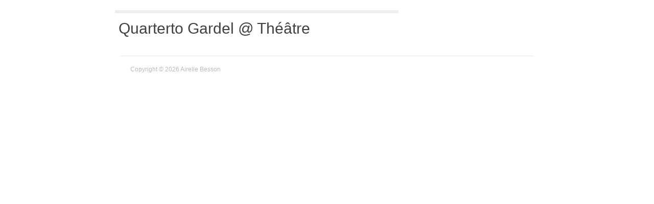

--- FILE ---
content_type: text/css
request_url: https://www.airellebesson.com/pages/wp-content/themes/EmptyCanvas/style.css
body_size: 2011
content:
/*
THEME NAME: Empty Canvas
THEME URI: http://rubiqube.com
DESCRIPTION: Empty Canvas v1.0 : Simple, minimalistic theme, ideal for corporate blogs or creating more complex designs
VERSION: 1.0
AUTHOR: <a href="http://www.rubiqube.com">Adrian Diaconescu</a>
AUTHOR URI: http://www.rubiqube.com
*/

@import "reset.css";

body {
	/*background: #FAFAFA;*/	
	background: #FFF;
	font-family: Georgia, Helvetica, Arial, sans-serif;
	/*font-size: 13px;*/
	font-size: 15px;
	color: #585858;
}

a {
	color: #585858;
	text-decoration: none;
}

a:hover {
	color: #000;
	text-decoration: none;
}

strong {
	font-weight: 700;
}/* Modifs Toto pour tailles titres*/.post h1 {font-size:200%;}.post h2 {font-size:150%;/*ex 160*/}

hr {
	border: none 0;
	border-bottom: 1px solid #E0E0E0;
	height: 1px;
	margin: 10px 0;
}

blockquote {
	font-style: italic;
	background: url(images/quotes.gif) no-repeat top left;
	background-position: 12px 12px;
	color: #595959;
	margin: 5px 0;
	padding: 8px 15px 8px 60px;
}

#wrapper {
	width: 830px;
	background: #FFF;
	margin: 0 auto;
}

#header {
	overflow: hidden;
	width: 810px;
	border-bottom: 3px solid #EFEFEF;
	border-top: 1px solid #EFEFEF;
	margin: 0 auto;
}

#logo {
	font-size: 250%;
	margin: 50px 0 0 30px;
	font-weight: bold;
}

#logo a {
	color: #333333;
}

#description {
	font-size: 130%;
	color: #666666;
	margin: 5px 0 50px 30px;
}

#menu {
	width: 810px;
	overflow: hidden;
	margin: 0 auto;
}

#menu ul li {
	float: left;
	text-transform: uppercase;
	font-size: 90%;
	padding: 10px;
}

#menu ul li a {
	color: #666666;
}

#container {
	width: 830px;/*ex 770*/
	overflow: hidden;
	margin: 0 auto;
}

#content {
	float: left;
	width: 555px; /* ex 490*/
	margin-top:20px;
}

#content-full {
	float: left;
	width: 800px;/*ex 750*/
	margin-left:10px;
	margin-right:10px;
	margin-top:20px;
	
}

/* AJOUT : toto */
#content em, #content-full em
{
	font-style:italic;
}

.post, .post-no-border {
	padding-bottom: 20px;
	padding-top:12px;
	border-top:6px solid #eee;
	padding-left:7px;/*toto*/
	padding-right:7px;/*toto*/
}

.post-no-border { /* toto, pour virer border top*/
	border:none;
}


.post-title {
	font-size: 200%;
	line-height: 1.2;
	font-weight: normal;
	color:#404040;
}

.post-title a {
	/*color: #585858;*/
	color:#404040;
}
.post-title a:hover {
	color: #000;
}
.page-subtitle {
	font-weight: 700;
	color: #CCC;
	font-size: 90%;
	text-transform: uppercase;
	padding-bottom: 5px;
	border-bottom: 1px solid #EFEFEF;
	margin-bottom: 15px;
}

.post-meta {
	font-size: 85%;
	color: #999;
	margin-top: 5px;
}

.post-meta a {
	color: #666666;
}

.post-comments {
	float: right;
	background: url(images/cbubble_left.gif) no-repeat top left;
	padding: 3px 0 7px 7px;
}

.post-comments a {
	background: url(images/cbubble_right.gif) no-repeat top right;
	padding: 3px 7px 7px 0;
	color: #FFFFFF;
}

.post-comments a:hover {
	color: #FFFFFF;
}

.post-content {
	margin-top: 15px;
}

.post-content a{
	
	text-decoration:underline;
}


.post-content h2 {
	font-size: 170%;
	color:#777;
	margin-bottom: 25px;
	margin-top: 40px;
	border-bottom: 5px solid #EFEFEF;
	padding: 10px 0 5px;
}

.post-content h3 {
	font-size: 140%;
	font-weight:normal;
	margin-bottom: 15px;
	margin-top: 35px;
	border-bottom: 6px solid #eee;
	padding-bottom:8px;
}
/* Verrue : pour la galerie vidéo afin que les légendes en h3 apparaissent petites et sans border */
/* sinon c'est le h3 ci-dessus qui s'applique */
#post-81 h3  {
	font-size: 100% !important;
	border: none;
	margin:0;
	padding:0;
}

.post-content p {
	line-height: 1.6;
	margin-bottom: 15px;
	
}

.post-content img.alignnone {
	background: #FFF;
	/*border: 1px solid #EFEFEF;*/
	border:none;
	padding: 4px;
}

.post-content img.alignleft {
	float: left;
	/*border: 1px solid #EFEFEF;*/
	border:none;
	margin: 0 25px 15px 0;
	padding: 4px;
}

.post-content img.alignright {
	float: right;
	/*border: 1px solid #EFEFEF;*/
	border:none;
	margin: 0 0 15px 25px;
	padding: 4px;
}

.post-content ul,.post-content ol {
	margin-left: 30px;
	margin-bottom: 20px;
}

.post-content ul {
	list-style: outside;
}

.post-content ol {
	list-style: decimal;
}

.post-content ul li,.post-content ol li {
	line-height: 1.3;
	margin-bottom: 5px;
}

.more-link {
	font-weight: 700;
	display: block;
	margin-top: 10px;
}

.section-title {
	font-size: 140%;
	margin-bottom: 10px;
}

.navleft {
	float: left;
	margin: 0 15px 15px 0;
}

.navright {
	float: right;
	margin: 0 0 15px 15px;
}

.navigation div a {
	font-size: 120%;
}

#comments ol li {
	margin-top: 2px;
	border-bottom: 1px solid #F0F0F0;
	padding: 10px 0;
	overflow: hidden;
	height: 1%;
}

.comment-gravatar {
	float: left;
	margin-right: 10px;
	background: #FFF;
	border: 1px solid #F0F0F0;
	padding: 3px;
}

.comment-data {
	float: left;
	width: 400px;
}

.comment-data p {
	margin-bottom: 6px;
	line-height: 1.3;
}

.comment-author {
	font-weight: 700;
	margin-bottom: 3px;
}

.comment-meta {
	color: #666;
	margin-bottom: 5px;
	font-size: 85%;
}

.unapproved {
	font-style: italic;
}

#respond {
	margin-top: 30px;
}

#comment-form {
	margin-top: 15px;
	margin-bottom: 10px;
}

#comment-form label {
	font-size: 90%;
	display: block;
	margin-bottom: 5px;
}

#comment-form input {
	width: 240px;
	margin-bottom: 10px;
	padding: 5px;
}

#comment-form textarea {
	width: 455px;
	height: 200px;
	margin-top: 15px;
	font-family: Arial, Helvetica, sans-serif;
	font-size: 100%;
	padding: 10px;
}

#sidebar {
	float: right;
	width: 230px;/* ex 235*/
	margin-top:25px;
}

.sidepanel {
	margin-bottom: 20px;
}

.sidepanel h3 {
	text-transform: uppercase;
	border-bottom: 4px solid #ddd;
	padding: 0 0 5px 0;
	color: #333333;
	font-weight: bold;
	font-size: 110%;
}
.sidepanel ul li {
	border-bottom: 1px solid #ddd;
	padding: 5px 0;
	line-height: 1.35;		font-size: 100%;	
}

.sidepanel p {
	margin-top: 8px;
	line-height: 1.3;
}

#footer {
	margin: 0 auto;
	width: 770px;
	height: 20px;
	border-top: 1px solid #EAEAEA;
	padding: 20px;
}

#footer-links {
	/* Toto */
	font-size:12px;
	font-family:Arial;
	color:#bbb;
	list-style: none;
}

#footer-links li {
	float: left;
	margin-right: 15px;
}

.sep {
	color: #CCC;
	margin: 0 8px;
}

.ico-small {
	vertical-align: middle;
	margin: 0 5px 2px 0;
}

/* toto staïles */
.highlight{
	color:#900000;	font-size:120%; line-height:120%;
}

.attachment-thumbnail
{
	border:1px solid #000;
}

.gallery-caption{
	font-family: Arial;
	font-size:11px;
	padding-top:5px;
	padding-left:20px;
	padding-right:20px;
	padding-bottom:5px;
}

.gallery-icon img { border: 1px solid #eee !important;}

.gallery-item  {
	margin-top:5px !important;
}

/* boutons wordpress */
.wp-block-button__link {
	text-decoration:none !important;
}